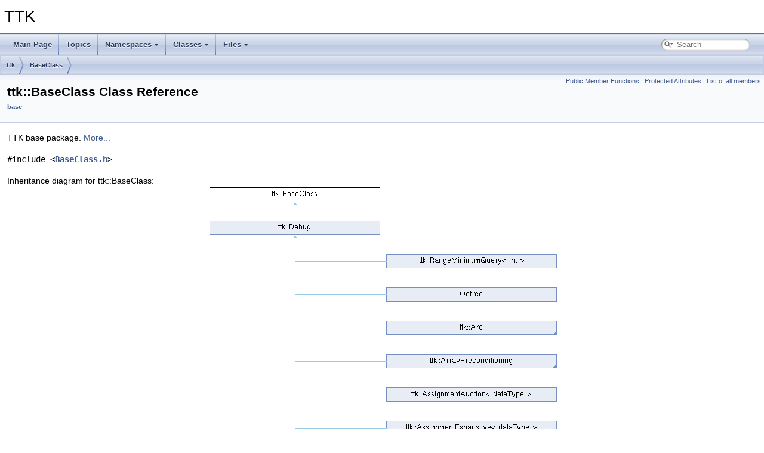

--- FILE ---
content_type: text/html; charset=utf-8
request_url: https://topology-tool-kit.github.io/doc/html/classttk_1_1BaseClass.html
body_size: 7423
content:
<!DOCTYPE html PUBLIC "-//W3C//DTD XHTML 1.0 Transitional//EN" "https://www.w3.org/TR/xhtml1/DTD/xhtml1-transitional.dtd">
<html xmlns="http://www.w3.org/1999/xhtml" lang="en-US">
<head>
<meta http-equiv="Content-Type" content="text/xhtml;charset=UTF-8"/>
<meta http-equiv="X-UA-Compatible" content="IE=11"/>
<meta name="generator" content="Doxygen 1.9.8"/>
<meta name="viewport" content="width=device-width, initial-scale=1"/>
<title>TTK: ttk::BaseClass Class Reference</title>
<link href="tabs.css" rel="stylesheet" type="text/css"/>
<script type="text/javascript" src="jquery.js"></script>
<script type="text/javascript" src="dynsections.js"></script>
<link href="search/search.css" rel="stylesheet" type="text/css"/>
<script type="text/javascript" src="search/searchdata.js"></script>
<script type="text/javascript" src="search/search.js"></script>
<link href="doxygen.css" rel="stylesheet" type="text/css" />
</head>
<body>
<div id="top"><!-- do not remove this div, it is closed by doxygen! -->
<div id="titlearea">
<table cellspacing="0" cellpadding="0">
 <tbody>
 <tr id="projectrow">
  <td id="projectalign">
   <div id="projectname">TTK
   </div>
  </td>
 </tr>
 </tbody>
</table>
</div>
<!-- end header part -->
<!-- Generated by Doxygen 1.9.8 -->
<script type="text/javascript">
/* @license magnet:?xt=urn:btih:d3d9a9a6595521f9666a5e94cc830dab83b65699&amp;dn=expat.txt MIT */
var searchBox = new SearchBox("searchBox", "search/",'.html');
/* @license-end */
</script>
<script type="text/javascript" src="menudata.js"></script>
<script type="text/javascript" src="menu.js"></script>
<script type="text/javascript">
/* @license magnet:?xt=urn:btih:d3d9a9a6595521f9666a5e94cc830dab83b65699&amp;dn=expat.txt MIT */
$(function() {
  initMenu('',true,false,'search.php','Search');
  $(document).ready(function() { init_search(); });
});
/* @license-end */
</script>
<div id="main-nav"></div>
<!-- window showing the filter options -->
<div id="MSearchSelectWindow"
     onmouseover="return searchBox.OnSearchSelectShow()"
     onmouseout="return searchBox.OnSearchSelectHide()"
     onkeydown="return searchBox.OnSearchSelectKey(event)">
</div>

<!-- iframe showing the search results (closed by default) -->
<div id="MSearchResultsWindow">
<div id="MSearchResults">
<div class="SRPage">
<div id="SRIndex">
<div id="SRResults"></div>
<div class="SRStatus" id="Loading">Loading...</div>
<div class="SRStatus" id="Searching">Searching...</div>
<div class="SRStatus" id="NoMatches">No Matches</div>
</div>
</div>
</div>
</div>

<div id="nav-path" class="navpath">
  <ul>
<li class="navelem"><a class="el" href="namespacettk.html">ttk</a></li><li class="navelem"><a class="el" href="classttk_1_1BaseClass.html">BaseClass</a></li>  </ul>
</div>
</div><!-- top -->
<div class="header">
  <div class="summary">
<a href="#pub-methods">Public Member Functions</a> &#124;
<a href="#pro-attribs">Protected Attributes</a> &#124;
<a href="classttk_1_1BaseClass-members.html">List of all members</a>  </div>
  <div class="headertitle"><div class="title">ttk::BaseClass Class Reference<div class="ingroups"><a class="el" href="group__base.html">base</a></div></div></div>
</div><!--header-->
<div class="contents">

<p>TTK base package.  
 <a href="classttk_1_1BaseClass.html#details">More...</a></p>

<p><code>#include &lt;<a class="el" href="BaseClass_8h_source.html">BaseClass.h</a>&gt;</code></p>
<div class="dynheader">
Inheritance diagram for ttk::BaseClass:</div>
<div class="dyncontent">
 <div class="center">
  <img src="classttk_1_1BaseClass.png" usemap="#ttk::BaseClass_map" alt=""/>
  <map id="ttk::BaseClass_map" name="ttk::BaseClass_map">
<area href="classttk_1_1Debug.html" title="Minimalist debugging class." alt="ttk::Debug" shape="rect" coords="0,56,286,80"/>
<area href="classttk_1_1RangeMinimumQuery.html" alt="ttk::RangeMinimumQuery&lt; int &gt;" shape="rect" coords="296,112,582,136"/>
<area href="classOctree.html" title="Implementation of the point region (PR) octree." alt="Octree" shape="rect" coords="296,168,582,192"/>
<area href="classttk_1_1Arc.html" alt="ttk::Arc" shape="rect" coords="296,224,582,248"/>
<area href="classttk_1_1ArrayPreconditioning.html" alt="ttk::ArrayPreconditioning" shape="rect" coords="296,280,582,304"/>
<area href="classttk_1_1AssignmentAuction.html" alt="ttk::AssignmentAuction&lt; dataType &gt;" shape="rect" coords="296,336,582,360"/>
<area href="classttk_1_1AssignmentExhaustive.html" alt="ttk::AssignmentExhaustive&lt; dataType &gt;" shape="rect" coords="296,392,582,416"/>
<area href="classttk_1_1AssignmentMunkres.html" alt="ttk::AssignmentMunkres&lt; dataType &gt;" shape="rect" coords="296,448,582,472"/>
<area href="classttk_1_1AssignmentSolver.html" alt="ttk::AssignmentSolver&lt; dataType &gt;" shape="rect" coords="296,504,582,528"/>
<area href="classttk_1_1BarycentricSubdivision.html" title="Subdivise a triangulation according to triangle barycenter." alt="ttk::BarycentricSubdivision" shape="rect" coords="296,560,582,584"/>
<area href="classttk_1_1BottleneckDistance.html" alt="ttk::BottleneckDistance" shape="rect" coords="296,616,582,640"/>
<area href="classttk_1_1BranchMappingDistance.html" alt="ttk::BranchMappingDistance" shape="rect" coords="296,672,582,696"/>
<area href="classttk_1_1CinemaImaging.html" title="TTK modules that generates images of a dataset." alt="ttk::CinemaImaging" shape="rect" coords="296,728,582,752"/>
<area href="classttk_1_1CinemaQuery.html" title="TTK cinemaQuery processing package." alt="ttk::CinemaQuery" shape="rect" coords="296,784,582,808"/>
<area href="classttk_1_1ClusteringMetrics.html" alt="ttk::ClusteringMetrics" shape="rect" coords="296,840,582,864"/>
<area href="classttk_1_1CommandLineParser.html" title="Basic command line parsing." alt="ttk::CommandLineParser" shape="rect" coords="296,896,582,920"/>
<area href="classttk_1_1CommandLineParser_1_1CommandLineArgument.html" alt="ttk::CommandLineParser::CommandLineArgument" shape="rect" coords="296,952,582,976"/>
<area href="classttk_1_1CompactTriangulationPreconditioning.html" title="TTK processing package for mesh preprocessing before using TopoCluster." alt="ttk::CompactTriangulationPreconditioning" shape="rect" coords="296,1008,582,1032"/>
<area href="classttk_1_1ConnectedComponents.html" title="TTK connectedComponents processing package." alt="ttk::ConnectedComponents" shape="rect" coords="296,1064,582,1088"/>
<area href="classttk_1_1ContinuousScatterPlot.html" title="TTK processing package that computes the continuous scatterplot of bivariate volumetric data." alt="ttk::ContinuousScatterPlot" shape="rect" coords="296,1120,582,1144"/>
<area href="classttk_1_1ContourAroundPoint.html" title="TTK contourAroundPoint processing package." alt="ttk::ContourAroundPoint" shape="rect" coords="296,1176,582,1200"/>
<area href="classttk_1_1ContourTreeAlignment.html" title="TTK contourTreeAlignment processing package." alt="ttk::ContourTreeAlignment" shape="rect" coords="296,1232,582,1256"/>
<area href="classttk_1_1ContourTreeSimplificationMetric.html" alt="ttk::ContourTreeSimplificationMetric" shape="rect" coords="296,1288,582,1312"/>
<area href="classttk_1_1DepthImageBasedGeometryApproximation.html" title="This module approximates the depicted geometry of a depth image." alt="ttk::DepthImageBasedGeometryApproximation" shape="rect" coords="296,1344,582,1368"/>
<area href="classttk_1_1DimensionReduction.html" title="TTK VTK-filter that apply dimension reduction algorithms on input." alt="ttk::DimensionReduction" shape="rect" coords="296,1400,582,1424"/>
<area href="classttk_1_1DiscreteMorseSandwich.html" title="TTK DiscreteMorseSandwich processing package." alt="ttk::DiscreteMorseSandwich" shape="rect" coords="296,1456,582,1480"/>
<area href="classttk_1_1DistanceField.html" title="TTK processing package for distance field computation on PL manifolds." alt="ttk::DistanceField" shape="rect" coords="296,1512,582,1536"/>
<area href="classttk_1_1DistanceMatrixDistortion.html" alt="ttk::DistanceMatrixDistortion" shape="rect" coords="296,1568,582,1592"/>
<area href="classttk_1_1EigenField.html" title="TTK processing package for computing eigenfunctions of a triangular mesh." alt="ttk::EigenField" shape="rect" coords="296,1624,582,1648"/>
<area href="classttk_1_1ExTreeM.html" alt="ttk::ExTreeM" shape="rect" coords="296,1680,582,1704"/>
<area href="classttk_1_1FiberSurface.html" title="TTK processing package that computes fiber surfaces." alt="ttk::FiberSurface" shape="rect" coords="296,1736,582,1760"/>
<area href="classttk_1_1GabowTarjan.html" alt="ttk::GabowTarjan" shape="rect" coords="296,1792,582,1816"/>
<area href="classttk_1_1GaussianPointCloud.html" title="TTK gaussianPointCloud processing package that generates a 1D, 2D or 3D point cloud by randomly casti..." alt="ttk::GaussianPointCloud" shape="rect" coords="296,1848,582,1872"/>
<area href="classttk_1_1Graph.html" alt="ttk::Graph" shape="rect" coords="296,1904,582,1928"/>
<area href="classttk_1_1HarmonicField.html" title="TTK processing package for the topological simplification of scalar data." alt="ttk::HarmonicField" shape="rect" coords="296,1960,582,1984"/>
<area href="classttk_1_1HelloWorld.html" alt="ttk::HelloWorld" shape="rect" coords="296,2016,582,2040"/>
<area href="classttk_1_1Icosphere.html" alt="ttk::Icosphere" shape="rect" coords="296,2072,582,2096"/>
<area href="classttk_1_1Identifiers.html" alt="ttk::Identifiers" shape="rect" coords="296,2128,582,2152"/>
<area href="classttk_1_1IntegralLines.html" title="TTK processing package for the computation of edge-based integral lines of the gradient of an input s..." alt="ttk::IntegralLines" shape="rect" coords="296,2184,582,2208"/>
<area href="classttk_1_1JacobiSet.html" title="TTK processing package for the computation of the Jacobi set of bivariate volumetric data." alt="ttk::JacobiSet" shape="rect" coords="296,2240,582,2264"/>
<area href="classttk_1_1LDistance.html" title="TTK lDistance processing package." alt="ttk::LDistance" shape="rect" coords="296,2296,582,2320"/>
<area href="classttk_1_1LDistanceMatrix.html" alt="ttk::LDistanceMatrix" shape="rect" coords="296,2352,582,2376"/>
<area href="classttk_1_1LegacyTopologicalSimplification.html" title="TTK processing package for the topological simplification of scalar data." alt="ttk::LegacyTopologicalSimplification" shape="rect" coords="296,2408,582,2432"/>
<area href="classttk_1_1LowestCommonAncestor.html" title="Class to answer the lowest common ancestor requests of pairs of nodes in a tree in constant time afte..." alt="ttk::LowestCommonAncestor" shape="rect" coords="296,2464,582,2488"/>
<area href="classttk_1_1MandatoryCriticalPoints.html" title="TTK processing package for the computation of mandatory critical points in uncertain scalar data." alt="ttk::MandatoryCriticalPoints" shape="rect" coords="296,2520,582,2544"/>
<area href="classttk_1_1ManifoldCheck.html" title="TTK processing package for manifold checks." alt="ttk::ManifoldCheck" shape="rect" coords="296,2576,582,2600"/>
<area href="classttk_1_1MarchingTetrahedra.html" title="TTK processing package for Marching Tetra/Triangles computations." alt="ttk::MarchingTetrahedra" shape="rect" coords="296,2632,582,2656"/>
<area href="classttk_1_1MergeTreeAutoencoder.html" alt="ttk::MergeTreeAutoencoder" shape="rect" coords="296,2688,582,2712"/>
<area href="classttk_1_1MergeTreeAutoencoderDecoding.html" alt="ttk::MergeTreeAutoencoderDecoding" shape="rect" coords="296,2744,582,2768"/>
<area href="classttk_1_1MergeTreeAxesAlgorithmBase.html" alt="ttk::MergeTreeAxesAlgorithmBase" shape="rect" coords="296,2800,582,2824"/>
<area href="classttk_1_1MergeTreeBarycenter.html" alt="ttk::MergeTreeBarycenter" shape="rect" coords="296,2856,582,2880"/>
<area href="classttk_1_1MergeTreeBase.html" alt="ttk::MergeTreeBase" shape="rect" coords="296,2912,582,2936"/>
<area href="classttk_1_1MergeTreeClustering.html" alt="ttk::MergeTreeClustering&lt; dataType2 &gt;" shape="rect" coords="296,2968,582,2992"/>
<area href="classttk_1_1MergeTreeDistance.html" alt="ttk::MergeTreeDistance" shape="rect" coords="296,3024,582,3048"/>
<area href="classttk_1_1MergeTreeDistanceMatrix.html" alt="ttk::MergeTreeDistanceMatrix" shape="rect" coords="296,3080,582,3104"/>
<area href="classttk_1_1MergeTreePrincipalGeodesics.html" alt="ttk::MergeTreePrincipalGeodesics" shape="rect" coords="296,3136,582,3160"/>
<area href="classttk_1_1MergeTreePrincipalGeodesicsBase.html" alt="ttk::MergeTreePrincipalGeodesicsBase" shape="rect" coords="296,3192,582,3216"/>
<area href="classttk_1_1MergeTreePrincipalGeodesicsDecoding.html" alt="ttk::MergeTreePrincipalGeodesicsDecoding" shape="rect" coords="296,3248,582,3272"/>
<area href="classttk_1_1MergeTreeTemporalReduction.html" alt="ttk::MergeTreeTemporalReduction" shape="rect" coords="296,3304,582,3328"/>
<area href="classttk_1_1MergeTreeTemporalReductionDecoding.html" alt="ttk::MergeTreeTemporalReductionDecoding" shape="rect" coords="296,3360,582,3384"/>
<area href="classttk_1_1MergeTreeVisualization.html" alt="ttk::MergeTreeVisualization" shape="rect" coords="296,3416,582,3440"/>
<area href="classttk_1_1MeshGraph.html" title="TTK meshGraph processing package." alt="ttk::MeshGraph" shape="rect" coords="296,3472,582,3496"/>
<area href="classttk_1_1MetricDistortion.html" alt="ttk::MetricDistortion" shape="rect" coords="296,3528,582,3552"/>
<area href="classttk_1_1MorphologicalOperators.html" title="TTK morphologicalOperators processing package." alt="ttk::MorphologicalOperators" shape="rect" coords="296,3584,582,3608"/>
<area href="classttk_1_1MorseSmaleComplex.html" title="TTK processing package for the computation of Morse-Smale complexes." alt="ttk::MorseSmaleComplex" shape="rect" coords="296,3640,582,3664"/>
<area href="classttk_1_1MorseSmaleQuadrangulation.html" title="TTK processing package for the topological simplification of scalar data." alt="ttk::MorseSmaleQuadrangulation" shape="rect" coords="296,3696,582,3720"/>
<area href="classttk_1_1MultiresTopology.html" title="TTK processing package for progressive Topological Data Analysis." alt="ttk::MultiresTopology" shape="rect" coords="296,3752,582,3776"/>
<area href="classttk_1_1MultiresTriangulation.html" title="MultiresTriangulation." alt="ttk::MultiresTriangulation" shape="rect" coords="296,3808,582,3832"/>
<area href="classttk_1_1Node.html" alt="ttk::Node" shape="rect" coords="296,3864,582,3888"/>
<area href="classttk_1_1OneSkeleton.html" title="OneSkeleton processing package." alt="ttk::OneSkeleton" shape="rect" coords="296,3920,582,3944"/>
<area href="classttk_1_1PDBarycenter.html" alt="ttk::PDBarycenter" shape="rect" coords="296,3976,582,4000"/>
<area href="classttk_1_1PDClustering.html" alt="ttk::PDClustering" shape="rect" coords="296,4032,582,4056"/>
<area href="classttk_1_1PDFBounds.html" alt="ttk::PDFBounds&lt; dataType &gt;" shape="rect" coords="296,4088,582,4112"/>
<area href="classttk_1_1PDFHistograms.html" alt="ttk::PDFHistograms" shape="rect" coords="296,4144,582,4168"/>
<area href="classttk_1_1PathCompression.html" title="TTK processing package for the computation of Morse-Smale segmentations using Path Compression." alt="ttk::PathCompression" shape="rect" coords="296,4200,582,4224"/>
<area href="classttk_1_1PathMappingDistance.html" alt="ttk::PathMappingDistance" shape="rect" coords="296,4256,582,4280"/>
<area href="classttk_1_1PersistenceCurve.html" title="TTK processing package for the computation of persistence curves." alt="ttk::PersistenceCurve" shape="rect" coords="296,4312,582,4336"/>
<area href="classttk_1_1PersistenceDiagram.html" title="TTK processing package for the computation of persistence diagrams." alt="ttk::PersistenceDiagram" shape="rect" coords="296,4368,582,4392"/>
<area href="classttk_1_1PersistenceDiagramAuction.html" alt="ttk::PersistenceDiagramAuction" shape="rect" coords="296,4424,582,4448"/>
<area href="classttk_1_1PersistenceDiagramBarycenter.html" alt="ttk::PersistenceDiagramBarycenter" shape="rect" coords="296,4480,582,4504"/>
<area href="classttk_1_1PersistenceDiagramClustering.html" title="TTK processing package for the computation of Wasserstein barycenters and K-Means clusterings of a se..." alt="ttk::PersistenceDiagramClustering" shape="rect" coords="296,4536,582,4560"/>
<area href="classttk_1_1PersistenceDiagramDistanceMatrix.html" alt="ttk::PersistenceDiagramDistanceMatrix" shape="rect" coords="296,4592,582,4616"/>
<area href="classttk_1_1PersistentSimplexPairs.html" title="Textbook algorithm to find persistence pairs." alt="ttk::PersistentSimplexPairs" shape="rect" coords="296,4648,582,4672"/>
<area href="classttk_1_1PlanarGraphLayout.html" title="TTK planarGraphLayout processing package." alt="ttk::PlanarGraphLayout" shape="rect" coords="296,4704,582,4728"/>
<area href="classttk_1_1ProgramBase.html" title="Base editor class for standalone programs. This class parses the the command line,..." alt="ttk::ProgramBase" shape="rect" coords="296,4760,582,4784"/>
<area href="classttk_1_1ProjectionFromTable.html" alt="ttk::ProjectionFromTable" shape="rect" coords="296,4816,582,4840"/>
<area href="classttk_1_1Quadrangulation.html" alt="ttk::Quadrangulation" shape="rect" coords="296,4872,582,4896"/>
<area href="classttk_1_1QuadrangulationSubdivision.html" title="TTK processing package for the topological simplification of scalar data." alt="ttk::QuadrangulationSubdivision" shape="rect" coords="296,4928,582,4952"/>
<area href="classttk_1_1RangeDrivenOctree.html" title="TTK optional package for octree based range queries in bivariate volumetric data." alt="ttk::RangeDrivenOctree" shape="rect" coords="296,4984,582,5008"/>
<area href="classttk_1_1RangeMinimumQuery.html" title="Class to answer range minimum queries in an array in constant time after a linearithmic time preproce..." alt="ttk::RangeMinimumQuery&lt; DataType &gt;" shape="rect" coords="296,5040,582,5064"/>
<area href="classttk_1_1ReebSpace.html" title="TTK processing package that efficiently computes the Reeb space of bivariate volumetric data." alt="ttk::ReebSpace" shape="rect" coords="296,5096,582,5120"/>
<area href="classttk_1_1RipsComplex.html" title="TTK VTK-filter that computes a Rips complex." alt="ttk::RipsComplex" shape="rect" coords="296,5152,582,5176"/>
<area href="classttk_1_1RipsPersistenceDiagram.html" title="TTK base class that computes the persistence diagram of a Rips complex." alt="ttk::RipsPersistenceDiagram" shape="rect" coords="296,5208,582,5232"/>
<area href="classttk_1_1ScalarFieldCriticalPoints.html" title="TTK processing package for the computation of critical points in PL scalar fields defined on PL manif..." alt="ttk::ScalarFieldCriticalPoints" shape="rect" coords="296,5264,582,5288"/>
<area href="classttk_1_1ScalarFieldSmoother.html" title="TTK processing package for scalar field smoothing." alt="ttk::ScalarFieldSmoother" shape="rect" coords="296,5320,582,5344"/>
<area href="classttk_1_1SignedDistanceField.html" title="This filter computes a signed distance field given a surface in input." alt="ttk::SignedDistanceField" shape="rect" coords="296,5376,582,5400"/>
<area href="classttk_1_1SubLevelSetTree.html" alt="ttk::SubLevelSetTree" shape="rect" coords="296,5432,582,5456"/>
<area href="classttk_1_1SurfaceGeometrySmoother.html" title="TTK VTK-filter for smoothing meshes on surfaces." alt="ttk::SurfaceGeometrySmoother" shape="rect" coords="296,5488,582,5512"/>
<area href="classttk_1_1ThreeSkeleton.html" title="ThreeSkeleton processing package." alt="ttk::ThreeSkeleton" shape="rect" coords="296,5544,582,5568"/>
<area href="classttk_1_1TopoMap.html" alt="ttk::TopoMap" shape="rect" coords="296,5600,582,5624"/>
<area href="classttk_1_1TopologicalCompression.html" title="TTK topologicalCompression processing package." alt="ttk::TopologicalCompression" shape="rect" coords="296,5656,582,5680"/>
<area href="classttk_1_1TopologicalOptimization.html" alt="ttk::TopologicalOptimization" shape="rect" coords="296,5712,582,5736"/>
<area href="classttk_1_1TopologicalSimplification.html" title="TTK processing package for the topological simplification of scalar data." alt="ttk::TopologicalSimplification" shape="rect" coords="296,5768,582,5792"/>
<area href="classttk_1_1TrackingFromFields.html" alt="ttk::TrackingFromFields" shape="rect" coords="296,5824,582,5848"/>
<area href="classttk_1_1TrackingFromOverlap.html" title="TTK trackingFromOverlap processing package that tracks labeled point sets." alt="ttk::TrackingFromOverlap" shape="rect" coords="296,5880,582,5904"/>
<area href="classttk_1_1TrackingFromPersistenceDiagrams.html" alt="ttk::TrackingFromPersistenceDiagrams" shape="rect" coords="296,5936,582,5960"/>
<area href="classttk_1_1TwoSkeleton.html" title="TwoSkeleton processing package." alt="ttk::TwoSkeleton" shape="rect" coords="296,5992,582,6016"/>
<area href="classttk_1_1UncertainDataEstimator.html" title="TTK processing package that takes an input ensemble data set (represented by a list of scalar fields)..." alt="ttk::UncertainDataEstimator" shape="rect" coords="296,6048,582,6072"/>
<area href="classttk_1_1UnionFind.html" title="Union Find implementation for connectivity tracking." alt="ttk::UnionFind" shape="rect" coords="296,6104,582,6128"/>
<area href="classttk_1_1WebSocketIO.html" alt="ttk::WebSocketIO" shape="rect" coords="296,6160,582,6184"/>
<area href="classttk_1_1Wrapper.html" title="Wrapper class to wrap ttk code." alt="ttk::Wrapper" shape="rect" coords="296,6216,582,6240"/>
<area href="classttk_1_1ZeroSkeleton.html" title="ZeroSkeleton processing package." alt="ttk::ZeroSkeleton" shape="rect" coords="296,6272,582,6296"/>
<area href="classttk_1_1cf_1_1MergeTree.html" alt="ttk::cf::MergeTree" shape="rect" coords="296,6328,582,6352"/>
<area href="classttk_1_1dcg_1_1DiscreteGradient.html" title="TTK discreteGradient processing package." alt="ttk::dcg::DiscreteGradient" shape="rect" coords="296,6384,582,6408"/>
<area href="classttk_1_1ftm_1_1FTMTree__MT.html" alt="ttk::ftm::FTMTree_MT" shape="rect" coords="296,6440,582,6464"/>
<area href="classttk_1_1ftr_1_1Allocable.html" alt="ttk::ftr::Allocable" shape="rect" coords="296,6496,582,6520"/>
<area href="classttk_1_1ftr_1_1Scalars.html" alt="ttk::ftr::Scalars&lt; ScalarType &gt;" shape="rect" coords="296,6552,582,6576"/>
<area href="classttk_1_1ftr_1_1SuperArc.html" title="TTK FTRGraph graph arc." alt="ttk::ftr::SuperArc" shape="rect" coords="296,6608,582,6632"/>
<area href="classttk_1_1lts_1_1LocalizedTopologicalSimplification.html" alt="ttk::lts::LocalizedTopologicalSimplification" shape="rect" coords="296,6664,582,6688"/>
<area href="classttk_1_1ttkCinemaImagingVTK.html" alt="ttk::ttkCinemaImagingVTK" shape="rect" coords="296,6720,582,6744"/>
<area href="classttkAlgorithm.html" title="Baseclass of all VTK filters that wrap ttk modules." alt="ttkAlgorithm" shape="rect" coords="296,6776,582,6800"/>
<area href="classttkKeyHandler.html" alt="ttkKeyHandler" shape="rect" coords="296,6832,582,6856"/>
<area href="classttkMergeTreeBase.html" alt="ttkMergeTreeBase" shape="rect" coords="296,6888,582,6912"/>
<area href="classttkOBJWriter.html" title="ttkOBJWriter - Object File Format Writer" alt="ttkOBJWriter" shape="rect" coords="296,6944,582,6968"/>
<area href="classttkOFFReader.html" title="ttkOFFReader - Object File Format Reader" alt="ttkOFFReader" shape="rect" coords="296,7000,582,7024"/>
<area href="classttkOFFWriter.html" title="ttkOFFWriter - Object File Format Writer" alt="ttkOFFWriter" shape="rect" coords="296,7056,582,7080"/>
<area href="classttkTriangulationFactory.html" alt="ttkTriangulationFactory" shape="rect" coords="296,7112,582,7136"/>
  </map>
</div></div>
<table class="memberdecls">
<tr class="heading"><td colspan="2"><h2 class="groupheader"><a id="pub-methods" name="pub-methods"></a>
Public Member Functions</h2></td></tr>
<tr class="memitem:a84b1d36d0060e74a7b48255bca0d1928" id="r_a84b1d36d0060e74a7b48255bca0d1928"><td class="memItemLeft" align="right" valign="top">&#160;</td><td class="memItemRight" valign="bottom"><a class="el" href="classttk_1_1BaseClass.html#a84b1d36d0060e74a7b48255bca0d1928">BaseClass</a> ()</td></tr>
<tr class="separator:a84b1d36d0060e74a7b48255bca0d1928"><td class="memSeparator" colspan="2">&#160;</td></tr>
<tr class="memitem:acfbc9157a6abce321a96bbd8347113ac" id="r_acfbc9157a6abce321a96bbd8347113ac"><td class="memItemLeft" align="right" valign="top">virtual&#160;</td><td class="memItemRight" valign="bottom"><a class="el" href="classttk_1_1BaseClass.html#acfbc9157a6abce321a96bbd8347113ac">~BaseClass</a> ()=default</td></tr>
<tr class="separator:acfbc9157a6abce321a96bbd8347113ac"><td class="memSeparator" colspan="2">&#160;</td></tr>
<tr class="memitem:a6097f5acd9a5e2af94df4901ed3b38f0" id="r_a6097f5acd9a5e2af94df4901ed3b38f0"><td class="memItemLeft" align="right" valign="top">int&#160;</td><td class="memItemRight" valign="bottom"><a class="el" href="classttk_1_1BaseClass.html#a6097f5acd9a5e2af94df4901ed3b38f0">getThreadNumber</a> () const</td></tr>
<tr class="separator:a6097f5acd9a5e2af94df4901ed3b38f0"><td class="memSeparator" colspan="2">&#160;</td></tr>
<tr class="memitem:ab731b4ac48f32967be10741cc5506bfa" id="r_ab731b4ac48f32967be10741cc5506bfa"><td class="memItemLeft" align="right" valign="top">virtual int&#160;</td><td class="memItemRight" valign="bottom"><a class="el" href="classttk_1_1BaseClass.html#ab731b4ac48f32967be10741cc5506bfa">setThreadNumber</a> (const int threadNumber)</td></tr>
<tr class="separator:ab731b4ac48f32967be10741cc5506bfa"><td class="memSeparator" colspan="2">&#160;</td></tr>
<tr class="memitem:a2e7363bda386d18abaf066bf9b9b9264" id="r_a2e7363bda386d18abaf066bf9b9b9264"><td class="memItemLeft" align="right" valign="top">virtual int&#160;</td><td class="memItemRight" valign="bottom"><a class="el" href="classttk_1_1BaseClass.html#a2e7363bda386d18abaf066bf9b9b9264">setWrapper</a> (const <a class="el" href="classttk_1_1Wrapper.html">Wrapper</a> *wrapper)</td></tr>
<tr class="separator:a2e7363bda386d18abaf066bf9b9b9264"><td class="memSeparator" colspan="2">&#160;</td></tr>
</table><table class="memberdecls">
<tr class="heading"><td colspan="2"><h2 class="groupheader"><a id="pro-attribs" name="pro-attribs"></a>
Protected Attributes</h2></td></tr>
<tr class="memitem:a0c8177245081f5de2fd8e357dd3ce868" id="r_a0c8177245081f5de2fd8e357dd3ce868"><td class="memItemLeft" align="right" valign="top">bool&#160;</td><td class="memItemRight" valign="bottom"><a class="el" href="classttk_1_1BaseClass.html#a0c8177245081f5de2fd8e357dd3ce868">lastObject_</a></td></tr>
<tr class="separator:a0c8177245081f5de2fd8e357dd3ce868"><td class="memSeparator" colspan="2">&#160;</td></tr>
<tr class="memitem:a3b6d157f3ae3fa7b25d203bb189a58b6" id="r_a3b6d157f3ae3fa7b25d203bb189a58b6"><td class="memItemLeft" align="right" valign="top">int&#160;</td><td class="memItemRight" valign="bottom"><a class="el" href="classttk_1_1BaseClass.html#a3b6d157f3ae3fa7b25d203bb189a58b6">threadNumber_</a></td></tr>
<tr class="separator:a3b6d157f3ae3fa7b25d203bb189a58b6"><td class="memSeparator" colspan="2">&#160;</td></tr>
<tr class="memitem:addc45c3a4d6760b908f78f0a916eb939" id="r_addc45c3a4d6760b908f78f0a916eb939"><td class="memItemLeft" align="right" valign="top"><a class="el" href="classttk_1_1Wrapper.html">Wrapper</a> *&#160;</td><td class="memItemRight" valign="bottom"><a class="el" href="classttk_1_1BaseClass.html#addc45c3a4d6760b908f78f0a916eb939">wrapper_</a></td></tr>
<tr class="separator:addc45c3a4d6760b908f78f0a916eb939"><td class="memSeparator" colspan="2">&#160;</td></tr>
</table>
<a name="details" id="details"></a><h2 class="groupheader">Detailed Description</h2>
<div class="textblock"><p>TTK base package. </p>
<dl class="section author"><dt>Author</dt><dd>Guillaume Favelier <a href="#" onclick="location.href='mai'+'lto:'+'gui'+'ll'+'aum'+'e.'+'fav'+'el'+'ier'+'@l'+'ip6'+'.f'+'r'; return false;">guill<span class="obfuscator">.nosp@m.</span>aume<span class="obfuscator">.nosp@m.</span>.fave<span class="obfuscator">.nosp@m.</span>lier<span class="obfuscator">.nosp@m.</span>@lip6<span class="obfuscator">.nosp@m.</span>.fr</a> </dd></dl>
<dl class="section date"><dt>Date</dt><dd>June 2018. </dd></dl>

<p class="definition">Definition at line <a class="el" href="BaseClass_8h_source.html#l00070">70</a> of file <a class="el" href="BaseClass_8h_source.html">BaseClass.h</a>.</p>
</div><h2 class="groupheader">Constructor &amp; Destructor Documentation</h2>
<a id="a84b1d36d0060e74a7b48255bca0d1928" name="a84b1d36d0060e74a7b48255bca0d1928"></a>
<h2 class="memtitle"><span class="permalink"><a href="#a84b1d36d0060e74a7b48255bca0d1928">&#9670;&#160;</a></span>BaseClass()</h2>

<div class="memitem">
<div class="memproto">
      <table class="memname">
        <tr>
          <td class="memname">BaseClass::BaseClass </td>
          <td>(</td>
          <td class="paramname"></td><td>)</td>
          <td></td>
        </tr>
      </table>
</div><div class="memdoc">

<p class="definition">Definition at line <a class="el" href="BaseClass_8cpp_source.html#l00017">17</a> of file <a class="el" href="BaseClass_8cpp_source.html">BaseClass.cpp</a>.</p>

</div>
</div>
<a id="acfbc9157a6abce321a96bbd8347113ac" name="acfbc9157a6abce321a96bbd8347113ac"></a>
<h2 class="memtitle"><span class="permalink"><a href="#acfbc9157a6abce321a96bbd8347113ac">&#9670;&#160;</a></span>~BaseClass()</h2>

<div class="memitem">
<div class="memproto">
<table class="mlabels">
  <tr>
  <td class="mlabels-left">
      <table class="memname">
        <tr>
          <td class="memname">virtual ttk::BaseClass::~BaseClass </td>
          <td>(</td>
          <td class="paramname"></td><td>)</td>
          <td></td>
        </tr>
      </table>
  </td>
  <td class="mlabels-right">
<span class="mlabels"><span class="mlabel">virtual</span><span class="mlabel">default</span></span>  </td>
  </tr>
</table>
</div><div class="memdoc">

</div>
</div>
<h2 class="groupheader">Member Function Documentation</h2>
<a id="a6097f5acd9a5e2af94df4901ed3b38f0" name="a6097f5acd9a5e2af94df4901ed3b38f0"></a>
<h2 class="memtitle"><span class="permalink"><a href="#a6097f5acd9a5e2af94df4901ed3b38f0">&#9670;&#160;</a></span>getThreadNumber()</h2>

<div class="memitem">
<div class="memproto">
<table class="mlabels">
  <tr>
  <td class="mlabels-left">
      <table class="memname">
        <tr>
          <td class="memname">int ttk::BaseClass::getThreadNumber </td>
          <td>(</td>
          <td class="paramname"></td><td>)</td>
          <td> const</td>
        </tr>
      </table>
  </td>
  <td class="mlabels-right">
<span class="mlabels"><span class="mlabel">inline</span></span>  </td>
  </tr>
</table>
</div><div class="memdoc">

<p class="definition">Definition at line <a class="el" href="BaseClass_8h_source.html#l00076">76</a> of file <a class="el" href="BaseClass_8h_source.html">BaseClass.h</a>.</p>

</div>
</div>
<a id="ab731b4ac48f32967be10741cc5506bfa" name="ab731b4ac48f32967be10741cc5506bfa"></a>
<h2 class="memtitle"><span class="permalink"><a href="#ab731b4ac48f32967be10741cc5506bfa">&#9670;&#160;</a></span>setThreadNumber()</h2>

<div class="memitem">
<div class="memproto">
<table class="mlabels">
  <tr>
  <td class="mlabels-left">
      <table class="memname">
        <tr>
          <td class="memname">virtual int ttk::BaseClass::setThreadNumber </td>
          <td>(</td>
          <td class="paramtype">const int&#160;</td>
          <td class="paramname"><em>threadNumber</em></td><td>)</td>
          <td></td>
        </tr>
      </table>
  </td>
  <td class="mlabels-right">
<span class="mlabels"><span class="mlabel">inline</span><span class="mlabel">virtual</span></span>  </td>
  </tr>
</table>
</div><div class="memdoc">

<p>Reimplemented in <a class="el" href="classttk_1_1ftm_1_1FTMTree__CT.html#a1c594bcb66dd692bc919d70af710aeed">ttk::ftm::FTMTree_CT</a>, <a class="el" href="classttk_1_1ftr_1_1FTRGraph.html#abed33f55d286310ea23f39f4547c3291">ttk::ftr::FTRGraph&lt; ScalarType, triangulationType &gt;</a>, <a class="el" href="classttk_1_1cf_1_1ContourForests.html#a5bf297aa820728e9987fa0372a2cd3e8">ttk::cf::ContourForests</a>, and <a class="el" href="classttk_1_1Triangulation.html#adb89cdb47645941e5caf858223e78ceb">ttk::Triangulation</a>.</p>

<p class="definition">Definition at line <a class="el" href="BaseClass_8h_source.html#l00080">80</a> of file <a class="el" href="BaseClass_8h_source.html">BaseClass.h</a>.</p>

</div>
</div>
<a id="a2e7363bda386d18abaf066bf9b9b9264" name="a2e7363bda386d18abaf066bf9b9b9264"></a>
<h2 class="memtitle"><span class="permalink"><a href="#a2e7363bda386d18abaf066bf9b9b9264">&#9670;&#160;</a></span>setWrapper()</h2>

<div class="memitem">
<div class="memproto">
<table class="mlabels">
  <tr>
  <td class="mlabels-left">
      <table class="memname">
        <tr>
          <td class="memname">int BaseClass::setWrapper </td>
          <td>(</td>
          <td class="paramtype">const <a class="el" href="classttk_1_1Wrapper.html">Wrapper</a> *&#160;</td>
          <td class="paramname"><em>wrapper</em></td><td>)</td>
          <td></td>
        </tr>
      </table>
  </td>
  <td class="mlabels-right">
<span class="mlabels"><span class="mlabel">virtual</span></span>  </td>
  </tr>
</table>
</div><div class="memdoc">
<p>Specify a pointer to a calling object that wraps the current class deriving from <a class="el" href="classttk_1_1BaseClass.html" title="TTK base package.">ttk::BaseClass</a>.</p>
<p>This function is useful to pass the execution context (debug level, number of threads, etc.) from a wrapper to a base object. </p><dl class="params"><dt>Parameters</dt><dd>
  <table class="params">
    <tr><td class="paramname">wrapper</td><td>Pointer to the wrapping object. </td></tr>
  </table>
  </dd>
</dl>
<dl class="section return"><dt>Returns</dt><dd>Returns 0 upon success, negative values otherwise. </dd></dl>

<p>Reimplemented in <a class="el" href="classttk_1_1Debug.html#a778628227789fc345aacad15443fee48">ttk::Debug</a>, and <a class="el" href="classttk_1_1Triangulation.html#a243394299ed21f38106b0cf36250c49e">ttk::Triangulation</a>.</p>

<p class="definition">Definition at line <a class="el" href="BaseClass_8cpp_source.html#l00036">36</a> of file <a class="el" href="BaseClass_8cpp_source.html">BaseClass.cpp</a>.</p>

</div>
</div>
<h2 class="groupheader">Member Data Documentation</h2>
<a id="a0c8177245081f5de2fd8e357dd3ce868" name="a0c8177245081f5de2fd8e357dd3ce868"></a>
<h2 class="memtitle"><span class="permalink"><a href="#a0c8177245081f5de2fd8e357dd3ce868">&#9670;&#160;</a></span>lastObject_</h2>

<div class="memitem">
<div class="memproto">
<table class="mlabels">
  <tr>
  <td class="mlabels-left">
      <table class="memname">
        <tr>
          <td class="memname">bool ttk::BaseClass::lastObject_</td>
        </tr>
      </table>
  </td>
  <td class="mlabels-right">
<span class="mlabels"><span class="mlabel">protected</span></span>  </td>
  </tr>
</table>
</div><div class="memdoc">

<p class="definition">Definition at line <a class="el" href="BaseClass_8h_source.html#l00094">94</a> of file <a class="el" href="BaseClass_8h_source.html">BaseClass.h</a>.</p>

</div>
</div>
<a id="a3b6d157f3ae3fa7b25d203bb189a58b6" name="a3b6d157f3ae3fa7b25d203bb189a58b6"></a>
<h2 class="memtitle"><span class="permalink"><a href="#a3b6d157f3ae3fa7b25d203bb189a58b6">&#9670;&#160;</a></span>threadNumber_</h2>

<div class="memitem">
<div class="memproto">
<table class="mlabels">
  <tr>
  <td class="mlabels-left">
      <table class="memname">
        <tr>
          <td class="memname">int ttk::BaseClass::threadNumber_</td>
        </tr>
      </table>
  </td>
  <td class="mlabels-right">
<span class="mlabels"><span class="mlabel">mutable</span><span class="mlabel">protected</span></span>  </td>
  </tr>
</table>
</div><div class="memdoc">

<p class="definition">Definition at line <a class="el" href="BaseClass_8h_source.html#l00095">95</a> of file <a class="el" href="BaseClass_8h_source.html">BaseClass.h</a>.</p>

</div>
</div>
<a id="addc45c3a4d6760b908f78f0a916eb939" name="addc45c3a4d6760b908f78f0a916eb939"></a>
<h2 class="memtitle"><span class="permalink"><a href="#addc45c3a4d6760b908f78f0a916eb939">&#9670;&#160;</a></span>wrapper_</h2>

<div class="memitem">
<div class="memproto">
<table class="mlabels">
  <tr>
  <td class="mlabels-left">
      <table class="memname">
        <tr>
          <td class="memname"><a class="el" href="classttk_1_1Wrapper.html">Wrapper</a>* ttk::BaseClass::wrapper_</td>
        </tr>
      </table>
  </td>
  <td class="mlabels-right">
<span class="mlabels"><span class="mlabel">protected</span></span>  </td>
  </tr>
</table>
</div><div class="memdoc">

<p class="definition">Definition at line <a class="el" href="BaseClass_8h_source.html#l00096">96</a> of file <a class="el" href="BaseClass_8h_source.html">BaseClass.h</a>.</p>

</div>
</div>
<hr/>The documentation for this class was generated from the following files:<ul>
<li>/home/julien/Pro/git/github/ttk-tierny/core/base/common/<a class="el" href="BaseClass_8h_source.html">BaseClass.h</a></li>
<li>/home/julien/Pro/git/github/ttk-tierny/core/base/common/<a class="el" href="BaseClass_8cpp_source.html">BaseClass.cpp</a></li>
</ul>
</div><!-- contents -->
<!-- start footer part -->
<hr class="footer"/><address class="footer"><small>
Generated on Thu Sep 26 2024 06:50:21 for TTK by&#160;<a href="https://www.doxygen.org/index.html"><img class="footer" src="doxygen.svg" width="104" height="31" alt="doxygen"/></a> 1.9.8
</small></address>
</body>
</html>


--- FILE ---
content_type: application/javascript; charset=utf-8
request_url: https://topology-tool-kit.github.io/doc/html/search/searchdata.js
body_size: -241
content:
var indexSectionsWithContent =
{
  0: "013_abcdefghijklmnopqrstuvwxyz~",
  1: "_abcdefghijklmnopqrstuvwz",
  2: "drt",
  3: "abcdefghijklmopqrstuvwz",
  4: "_abcdefghijklmnopqrstuvwz~",
  5: "_abcdefghijklmnopqrstuvwxyz",
  6: "bcdeghiklmnopqrstuvw",
  7: "abcdefglmnprstv",
  8: "abcdefghijklmnoprstuvw",
  9: "cfgmost",
  10: "bcdefghimoprstuvw",
  11: "bv",
  12: "013dt"
};

var indexSectionNames =
{
  0: "all",
  1: "classes",
  2: "namespaces",
  3: "files",
  4: "functions",
  5: "variables",
  6: "typedefs",
  7: "enums",
  8: "enumvalues",
  9: "related",
  10: "defines",
  11: "groups",
  12: "pages"
};

var indexSectionLabels =
{
  0: "All",
  1: "Classes",
  2: "Namespaces",
  3: "Files",
  4: "Functions",
  5: "Variables",
  6: "Typedefs",
  7: "Enumerations",
  8: "Enumerator",
  9: "Friends",
  10: "Macros",
  11: "Modules",
  12: "Pages"
};

